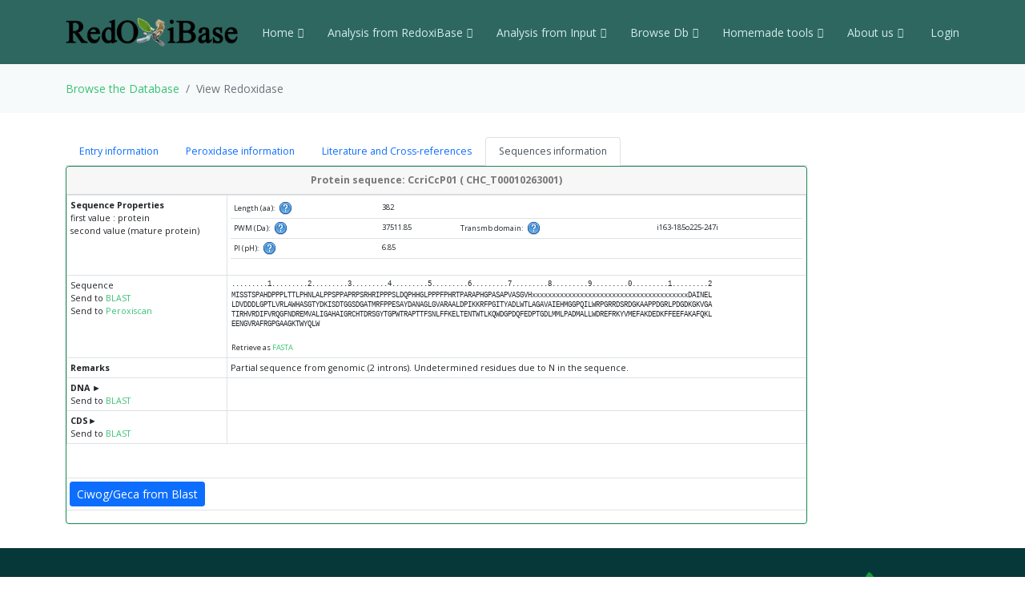

--- FILE ---
content_type: text/html; charset=UTF-8
request_url: https://peroxibase.toulouse.inra.fr/display_perox/view_perox/13408
body_size: 50492
content:
<!DOCTYPE html>
<html lang="en">
<head>
  <meta charset="utf-8">
  <meta content="width=device-width, initial-scale=1.0" name="viewport">
  <title>View Redoxidase  13408</title>
  <meta content="" name="description">
  <meta content="" name="keywords">

  <!-- Favicons -->
  <link href="https://redoxibase.toulouse.inrae.fr/assets/images/favicon.ico" rel="icon">
  <link href="https://redoxibase.toulouse.inrae.fr/assets/Amoeba/assets/img/apple-touch-icon.png" rel="apple-touch-icon">

  <!-- Google Fonts -->
  <link href="https://fonts.googleapis.com/css?family=Open+Sans:300,300i,400,400i,600,600i,700,700i|Lato:400,300,700,900" rel="stylesheet">

  <!-- Vendor CSS Files -->
  <link href="https://redoxibase.toulouse.inrae.fr/assets/Amoeba/assets/vendor/bootstrap/css/bootstrap.css" rel="stylesheet">
  <link href="https://redoxibase.toulouse.inrae.fr/assets/Amoeba/assets/vendor/bootstrap-icons/bootstrap-icons.css" rel="stylesheet">
  <link href="https://redoxibase.toulouse.inrae.fr/assets/Amoeba/assets/vendor/glightbox/css/glightbox.min.css" rel="stylesheet">
  <link href="https://redoxibase.toulouse.inrae.fr/assets/Amoeba/assets/vendor/swiper/swiper-bundle.min.css" rel="stylesheet">

  <!-- Template Main CSS File -->
  <link href="https://redoxibase.toulouse.inrae.fr/assets/Amoeba/assets/css/style.css" rel="stylesheet">
  <link href="https://redoxibase.toulouse.inrae.fr/assets/css/style_perox.css" rel="stylesheet">

  <link href="https://redoxibase.toulouse.inrae.fr/assets/vendor/jquery-ui/current/jquery-ui.min.css" rel="stylesheet">
  <link href="https://redoxibase.toulouse.inrae.fr/assets/vendor/jquery-ui/current/jquery-ui.theme.css" rel="stylesheet">


  <link href="https://redoxibase.toulouse.inrae.fr/assets/vendor/DataTables/full5/datatables.min.css" rel="stylesheet">
 <!--  <link href="https://redoxibase.toulouse.inrae.fr/assets/vendor/DataTables/Buttons-2.2.3/css/buttons.bootstrap4.min.css"> -->

<!--  <link href="https://redoxibase.toulouse.inrae.fr/assets/vendor/jquery/treetable/css/jquery.treetable.css"  rel="stylesheet"> -->
 <link href="https://redoxibase.toulouse.inrae.fr/assets/vendor/jquery/treetable/css/jquery.treetable.theme.default.css"  rel="stylesheet">


  <script src="https://redoxibase.toulouse.inrae.fr/assets/vendor/jquery/jquery.js"></script>

  <link type="text/css"  href="https://redoxibase.toulouse.inrae.fr/assets/vendor/bootstrap/dual_listbox/dist/bootstrap-duallistbox.css"  rel="stylesheet">
  <script  src="https://redoxibase.toulouse.inrae.fr/assets/vendor/bootstrap/dual_listbox/dist/jquery.bootstrap-duallistbox.min.js"></script>

  <!-- bootstrap table -->
  <link href="https://redoxibase.toulouse.inrae.fr/assets/vendor/bootstrap/bootstrap-table-master/dist/bootstrap-table.css" rel="stylesheet">
  <script src="https://redoxibase.toulouse.inrae.fr/assets/vendor/bootstrap/bootstrap-table-master/dist/bootstrap-table.js"></script>
  <!-- =======================================================
  * Template Name: Amoeba - v4.7.0
  * Template URL: https://bootstrapmade.com/free-one-page-bootstrap-template-amoeba/
  * Author: BootstrapMade.com
  * License: https://bootstrapmade.com/license/
  ======================================================== -->

<script>
/*$(document).ready(function()
{
   // $('#tabs').tabs();

    $('.collapse').on('shown.bs.collapse', function (event) {
      $('.collapse').not(this).removeClass('in');
    });

    $('[data-toggle=collapse]').click(function (e) {
      $('[data-toggle=collapse]').parent('li').removeClass('active');
      $(this).parent('li').toggleClass('active');
      var active = $(this).parent('li').toggleClass('active');
      console.log ("active %o",active);
    });

   //find url of current page and display target sub-menu
    var url = location.pathname.substring(location.pathname  + 1);
    var currentItem = $(".items").find("[href$='" + url + "']");
    var path = "";
    $(currentItem.parents("li").get().reverse()).each(function () {
        path += "/" + $(this).children("a").text();
        var cid = $(this).closest('ul').attr('id');
        $('#'+cid).addClass('in');
         console.log(' cid:'+cid+'\n path:'+path+'\n currentItem: %o',currentItem);
        console.log('BS url:'+url+'\n cid:'+cid+' \n path:'+path);
    });


}); */
</script>

</head>
<body>

    <!-- ======= Header ======= -->
    <header id="header" class="fixed-top d-flex align-items-centerd-print-none">
        <div class="container d-flex align-items-center ">

            <div class="logo me-auto">
              <!--   <h1><a href="https://redoxibase.toulouse.inrae.fr">Redoxibase</a></h1> -->
                <!-- Uncomment below if you prefer to use an image logo -->
                 <a href="https://redoxibase.toulouse.inrae.fr" ><img src="https://redoxibase.toulouse.inrae.fr/assets/images/logoRedoxOnly.png" alt="logo_Redox" title="Redoxibase" class="img-fluid"></a>
            </div>

            <nav id="navbar" class="navbar">
        <ul>
            <li class="dropdown"><a class="nav-link scrollto" href="https://redoxibase.toulouse.inrae.fr/"  >Home <i class="bi bi-chevron-down"></i></a>
                <ul>
                    <li><a href="https://redoxibase.toulouse.inrae.fr/" title="General information" >General information</a>
                    <li><a href="https://redoxibase.toulouse.inrae.fr/infos/intro">Introduction</a></li>
                    <li><a href="https://redoxibase.toulouse.inrae.fr/infos/documentation">Classes description</a></li>
                    <li><a href="https://redoxibase.toulouse.inrae.fr/infos/annotations">Annotation procedure</a></li>
                    <li><a href="https://redoxibase.toulouse.inrae.fr/infos/links">External Links</a></li>
                    <li><a href="https://redoxibase.toulouse.inrae.fr/infos/news">News</a></li>
                </ul>
            </li>

            <li class="dropdown"><a class="nav-link scrollto" href="https://redoxibase.toulouse.inrae.fr/tools/"   title="General information"><span>Analysis from RedoxiBase </span><i class="bi bi-chevron-down"></i></a>
                <ul>
                    <li><a href="https://redoxibase.toulouse.inrae.fr/tools/" title="General information">Analysis overview </a>
                    <li><a href="https://redoxibase.toulouse.inrae.fr/search/search_form_multicriteria" title="Returned results could be directly send to ClustalW, MAFFT and phylogenic analysis">Multicriteria search </a></li>
                    <li><a href="https://redoxibase.toulouse.inrae.fr/tools/intro_phylo" title="Launch a Phylogenetic study on the RedoxiBase">Phylogenetic Study +</a></li>
                    <li><a href="https://redoxibase.toulouse.inrae.fr/tools/geca_search_form" title="Gene evolution conservation analysis on selected proteins" >GECA from Search </a></li>

                                    </ul>
            </li>

            <li class="dropdown"><a class="nav-link scrollto" href="https://redoxibase.toulouse.inrae.fr/tools/input"  title="Compute analysis on RedoxiBase data">Analysis from Input <i class="bi bi-chevron-down"></i></a>
                <ul>
                    <li><a href="https://redoxibase.toulouse.inrae.fr/tools/input" title="Compute analysis on RedoxiBase data" class="nav-link scrollto" data-target="#input_overview">Input overview </a>
                    <li><a href="https://redoxibase.toulouse.inrae.fr/tools/blast" title="Returned hits could be directly send to ClustalW, MAFFT and phylogenic analysis">BLAST </a></li>
                    <li><a href="https://redoxibase.toulouse.inrae.fr/tools/peroxiscan" title="Identify the class of your peroxidase sequence">PeroxiScan </a></li>
                    <li><a href="https://redoxibase.toulouse.inrae.fr/tools/blast_geca" title="Gene evolution conservation analysis on selected proteins" >GECA from BLAST</a></li>
                    <li><a href="https://redoxibase.toulouse.inrae.fr/orthogroups/search_orthogroups" title="Search for orthogroups" >Orthogroup Search</a></li>

                                    </ul>
            </li>
            <li class="dropdown"><a class="nav-link scrollto" href="https://redoxibase.toulouse.inrae.fr/browse"   title="Explore RedoxiBase DB">Browse Db<i class="bi bi-chevron-down"></i></a>
                <ul>
                    <li><a href="https://redoxibase.toulouse.inrae.fr/browse" title="Explore RedoxiBase DB">Browse the database</a>
                    <li><a href="https://redoxibase.toulouse.inrae.fr/classes/classes"       >By class</a></li>
                    <li><a href="https://redoxibase.toulouse.inrae.fr/organisms/organism"    >By organism</a></li>
                    <li><a href="https://redoxibase.toulouse.inrae.fr/cellular/cellular"     >By cellular location</a></li>
                    <li><a href="https://redoxibase.toulouse.inrae.fr/tissues/tissues_type"  >By tissue type</a></li>
                    <li><a href="https://redoxibase.toulouse.inrae.fr/inducers/inducers"     >Among Inducers</a></li>
                    <li><a href="https://redoxibase.toulouse.inrae.fr/repressors/repressors" >Among repressors</a></li>
                    <li><a href="https://redoxibase.toulouse.inrae.fr/orthogroups/list_orthogroups" >By orthogroup</a></li>
                </ul>
            </li>
            <li class="dropdown"><a class="nav-link scrollto" href="https://redoxibase.toulouse.inrae.fr/tools/geca_input_demo" title="Home tools">Homemade tools<i class="bi bi-chevron-down"></i></a>
                <ul>
                    <li><a href="https://redoxibase.toulouse.inrae.fr/tools/geca_input_demo">GECA</a></li>
                    <li><a href="http://polebio.lrsv.ups-tlse.fr/ExpressWeb/welcome" target="_blank">ExpressWeb</a>
                </ul>
            </li>
            <li class="dropdown"><a  class="nav-link scrollto" href="https://redoxibase.toulouse.inrae.fr/infos"   title="Informations about contributors">About us<i class="bi bi-chevron-down"></i></a>
                <ul>
                    <li><a href="https://redoxibase.toulouse.inrae.fr/infos">Contributors</a></li>
                    <li><a href="https://redoxibase.toulouse.inrae.fr/infos/publications">Publications</a></li>
                </ul>
            </li>

           <li><a href="https://redoxibase.toulouse.inrae.fr/admin/login" >&nbsp;Login</a></li>
        </ul>

        <i class="bi bi-list mobile-nav-toggle"></i>
      </nav><!-- .navbar -->
        
        </div>
    </header><!-- End #header -->
 
    <main id="main">

     <section class="breadcrumbs">
        <div class="container">
          <ol class="breadcrumb ">
             <li class="breadcrumb-item"><a href="https://redoxibase.toulouse.inrae.fr/browse">Browse the Database </a></li>
             <li class="breadcrumb-item active" >View Redoxidase</li>
          </ol>
        </div>
    </section>
    <section id="browse" >
        <div class="container" >
             
             <div class="row">
                 <div class="col-lg-10 col-md-6 small">
                     <ul class="nav nav-tabs" role="tablist"  id="myTab">
                         <li role="presentation" class="nav-item"><a class="nav-link" data-bs-toggle="tab" href="#Entry" role="tab" aria-controls="Entry"  aria-selected="false">Entry information</a></li>
                         <li role="presentation" class="nav-item"><a class="nav-link" data-bs-toggle="tab"  href="#Description" role="tab" aria-controls="Description"  aria-selected="true">Peroxidase information</a></li>
                         <li role="presentation" class="nav-item"><a class="nav-link" data-bs-toggle="tab"  href="#CrossRefs" role="tab" aria-controls="CrossRefs"  aria-selected="false">Literature and Cross-references</a></li>
                         <li role="presentation" class="nav-item"><a class="nav-link active" data-bs-toggle="tab"  href="#ProteinDNA" role="tab" aria-controls="ProteinDNA"  aria-selected="false">Sequences information </a> </li>
                     </ul>
                     
                     <div class="tab-content" id="myTabContent">
                         <div id="Entry" class="tab-pane fade">
                             <!--   ##################### START Entry information ##################### --> 
                            <div class="card border-success">
                                <div class="card-header text-center">
                                    <strong class="bg-gradient-success">Entry information : CcriCcP01 (  CHC_T00010263001) </strong>
                                </div>
                                <table  class="table table-sm small table-bordered " >
                                   <tr>
                                     <th class="text-right" >Entry ID</th>
                                     <td class="text-left" >13408</td>
                                  </tr>
                                  <tr>
                                      <th class="text-right" >Creation</th>
                                      <td class="text-left">2014-11-19 (Bruno Savelli)</td>
                                  </tr>
                                  <tr>
                                      <th class="text-right" >Last sequence changes</th>
                                      <td class="text-left">2015-08-10 (Christophe Dunand)</td>
                                  </tr>
                                  <tr>
                                      <th class="text-right" >Sequence status</th>
                                      <td class="text-left">partial  </td>
                                  </tr>
                                  <tr>
                                      <th class="text-right">Reviewer</th>
                                      <td class="text-left">Achraf Jemmat</td>
                                  </tr>                                    <tr>
                                        <th class="text-right">Last annotation changes</th>
                                        <td  class="text-left">2016-02-11 (Achraf Jemmat)</td>
                                    </tr>
                                </table>
                            </div><!-- End Div card -->

                         </div><!-- END DIV Entry -->
                         <div id="Description" class="tab-pane fade " >
                             <!--   ##################### START Peroxidase information ##################### --> 
                              <div class="card border-success">
                                <div class="card-header text-center">
                                    <strong>Peroxidase information: CcriCcP01 (  CHC_T00010263001)</strong>
                                </div>
                                <table  class="table table-sm small table-bordered " >
                                  <tr>
                                      <th class="text-right" >Name (synonym)</th>
                                      <td class="text-left"><strong>CcriCcP01 (  CHC_T00010263001)</strong></td>
                                  </tr>
                                  <tr>
                                      <th class="text-right" >Class</th>
                                      <td class="text-left"><a href="https://redoxibase.toulouse.inrae.fr/search/search_type/Class/Cytochrome%20C%20peroxidase" target="_blank" title="Show others records in Peroxibase for the same Class">Cytochrome C peroxidase</a>
                           <span title="This sequence was added after orthogroup definition">&nbsp;&nbsp;&nbsp;
                           [Orthogroup: <a href="https://redoxibase.toulouse.inrae.fr/orthogroups/view_orthogroup/CcP004">CcP004</a>]*</span>                                       </td>
                                   </tr>
                                   <tr>
                                       <th class="text-right"> Taxonomy</th>
                                       <td class="text-left"><a href="http://www.ncbi.nlm.nih.gov/Taxonomy/Browser/wwwtax.cgi?mode=Undef&amp;id=2759&amp;lvl=3&amp;keep=1&amp;srchmode=1&amp;unlock" target="_blank" title="superkingdom">Eukaryota</a> <a href="http://www.ncbi.nlm.nih.gov/Taxonomy/Browser/wwwtax.cgi?mode=Undef&amp;id=2806&amp;lvl=3&amp;keep=1&amp;srchmode=1&amp;unlock" target="_blank" title="class">Florideophyceae</a> <a href="http://www.ncbi.nlm.nih.gov/Taxonomy/Browser/wwwtax.cgi?mode=Undef&amp;id=29217&amp;lvl=3&amp;keep=1&amp;srchmode=1&amp;unlock" target="_blank" title="family">Gigartinaceae</a> <a href="http://www.ncbi.nlm.nih.gov/Taxonomy/Browser/wwwtax.cgi?mode=Undef&amp;id=2768&amp;lvl=3&amp;keep=1&amp;srchmode=1&amp;unlock" target="_blank" title="genus">Chondrus</a>  <span class="bi bi-window-plus text-primary"></span></td>
                                   </tr>
                                   <tr>
                                     <th class="text-right"> Organism</th>
                                     <td class="text-left"><a href="https://redoxibase.toulouse.inrae.fr/search/search_type/Organism/Chondrus%20crispus" title="Show others records in Peroxibase for the same Organism" target="_blank">Chondrus crispus</a>&nbsp;&nbsp;&nbsp;
                                           [TaxId: <a href="http://www.ncbi.nlm.nih.gov/Taxonomy/Browser/wwwtax.cgi?id=2769" target="_blank">2769</a> <span class="bi bi-window-plus text-primary"></span>]</td>
                                   </tr>
                                   <tr>
                                     <th class="text-right"><strong>Cellular localisation</strong></th>
                                     <td class="text-left">N/D<br /></td>
                                   </tr>
                                   <tr>
                                     <th class="text-right"><strong>Tissue type</strong></th>
                                     <td class="text-left">N/D<br /></td>
                                   </tr>
                                   <tr>
                                     <th class="text-right"><strong>Inducer</strong></th>
                                     <td class="text-left">N/D<br /></td>
                                   </tr>
                                   <tr>
                                     <th class="text-right"><strong>Repressor</strong></th>
                                     <td class="text-left">N/D<br /></td>
                                   </tr>
                                   <tr>
                                     <th class="text-right"><strong>Best BLASTp hits</strong></th>
                                     <td class="text-center">

                                       <table class="table table-sm small" style="width:70%">
                                        <tr>
                                     	   <td class="e_left"><strong>Perox</strong></td>
                                     	   <td class="e_left"><strong>score</strong></td>
                                     	   <td class="e_left"><strong>E-value</strong></td>
                                     	   <td class="e_left"><strong>CcriCcP01<br /> start..stop</strong></td>
                                     	   <td class="e_left"><strong>S start..stop</strong></td>
                                         </tr>
                                         <tr>
                                             <td class="e_left"><a href="https://redoxibase.toulouse.inrae.fr/display_perox/view_perox/13407" target=_blank">CcriCcP01_1kP</a></td>
                                             <td class="e_left">473</td>
                                             <td class="e_left">6.01e-170</td>
                                     	   <td class="e_left">115..365</td>
                                     	   <td class="e_left">10..260</td>
                                     </tr>
                                         <tr>
                                             <td class="e_left"><a href="https://redoxibase.toulouse.inrae.fr/display_perox/view_perox/13037" target=_blank">GfuCcP01</a></td>
                                             <td class="e_left">455</td>
                                             <td class="e_left">7.62e-163</td>
                                     	   <td class="e_left">116..365</td>
                                     	   <td class="e_left">8..257</td>
                                     </tr>
                                         <tr>
                                             <td class="e_left"><a href="https://redoxibase.toulouse.inrae.fr/display_perox/view_perox/13409" target=_blank">BgeCcP01</a></td>
                                             <td class="e_left">435</td>
                                             <td class="e_left">1.17e-154</td>
                                     	   <td class="e_left">117..365</td>
                                     	   <td class="e_left">20..268</td>
                                     </tr>
                                         <tr>
                                             <td class="e_left"><a href="https://redoxibase.toulouse.inrae.fr/display_perox/view_perox/13428" target=_blank">GfiCcP01</a></td>
                                             <td class="e_left">431</td>
                                             <td class="e_left">5.54e-153</td>
                                     	   <td class="e_left">117..365</td>
                                     	   <td class="e_left">12..260</td>
                                     </tr>
                                       </table>
                                     </td>
                                   </tr>
                                   <tr>
                      		         <td class="right"><strong>Gene structure <a href="https://redoxibase.toulouse.inrae.fr/assets/exons/exon.13408.png" target="_blank">Fichier</a></strong></td>
                        		       <td>
                        		           <a id="ExonTable"><strong>Exons</strong>&#9658</a>
                        		           <div id="showExonTable" >
                        		               <table class="table table-sm small table-bordered">
                                                 <tr>
                                                     <th>Exon</th><th>Start..End</th><th>Size</th>
                                                     <th>Exon</th><th>Start..End</th><th>Size</th>
                                                     <th>Exon</th><th>Start..End</th><th>Size</th>
                                                     <th>Exon</th><th>Start..End</th><th>Size</th>
                                                 </tr>
                                                 <tr>
                                                     <td class="legend">N&deg; 1 </td>
                                                     <td class="e_right">1..582</td>
                                                     <td class="e_right">580</td>
                                                     <td class="legend">N&deg; 2 </td>
                                                     <td class="e_right">687..1047</td>
                                                     <td class="e_right">359</td>
                                                     <td class="legend">N&deg; 3 </td>
                                                     <td class="e_right">1140..1345</td>
                                                     <td class="e_right">204</td>
                                                     <td colspan="3">&nbsp;</td>
                                                 </tr>
                                                 <tr>
                                                    <td colspan=12 >join(1..582,687..1047,1140..1345)</td>
                                                </tr>
                                              </table>
                                            </div><!-- End div showExonTable -->
                                            <div class="scroll" align="center">
                                                <br/><br/>
                                                <img src='https://redoxibase.toulouse.inrae.fr/assets/exons/exon.13408.png' class="img-fluid" alt="exon"/>
                                                <br/><br/>
                                            </div>
                                        </td>
                                    </tr>
                               </table>
                           </div>

                         </div><!-- END DIV Description -->
                         <div id="CrossRefs" class="tab-pane fade">
                             <!--   ##################### START Literature and Cross-references ##################### --> 
                           <div class="card border-success">
                            <div class="card-header text-center alert-success">
                                <strong>Literature and cross-references CcriCcP01 (  CHC_T00010263001)</strong>
                            </div>
                               <table  class="table table-sm small table-bordered" >
                                    <tr>
                                        <th class="text-right" >Literature</th>
                                        <td class="text-left">Collen,J. et al., Genome structure and metabolic features in the red seaweed Chondrus crispus shed light on evolution of the Archaeplastida.  Proc. Natl. Acad. Sci. U.S.A. 110 (13), 5247-5252 (2013)</td>
                                    </tr>
                                       <!-- ##########  CROSS-REFERENCES ############ --> 
                                      <tr>
                                        <th class="text-right"><strong>Protein ref. </strong></th>
                                        <td class="text-left">
GenBank: </b>&nbsp;  <a href='https://www.ncbi.nlm.nih.gov/nuccore/XP_005710845.1' target="_blank">XP_005710845.1</a> 
    UniProtKB: 
</b>&nbsp;  <a href='https://www.uniprot.org/uniprot/R7QSS1' target="_blank">R7QSS1</a>                                        </td>
                                      </tr>
                                      <!-- ##########  CROSS-REFERENCES ############ --> 
                                      <tr>
                                        <th class="text-right"><strong>DNA ref. </strong></th>
                                        <td class="text-left">
GenBank: </b>&nbsp;  <a href='https://www.ncbi.nlm.nih.gov/nuccore/NW_005178624.1?report=gbwithparts&amp;from=7136&amp;to=5792' target="_blank">NW_005178624.1</a> (7136..5792)                                        </td>
                                      </tr>
                                      <!-- ##########  CROSS-REFERENCES ############ --> 
                                      <tr>
                                        <th class="text-right"><strong>mRNA ref. </strong></th>
                                        <td class="text-left">
GenBank: </b>&nbsp;  <a href='https://www.ncbi.nlm.nih.gov/nuccore/XM_005710788.1' target="_blank">XM_005710788.1</a>                                        </td>
                                      </tr>
                                      <!-- ##########  CROSS-REFERENCES ############ --> 
                                      <tr>
                                        <th class="text-right"><strong>Cluster/Prediction ref. </strong></th>
                                        <td class="text-left">
JGI gene: </b>&nbsp;  <a href='https://genome.jgi.doe.gov/cgi-bin/dispGeneModel?db=Chondrus crispus&amp;id=17318562' target="_blank">17318562</a>                                        </td>
                                      </tr>
                               </table>
                            </div>

                         </div><!-- END DIV CrossRefs -->
                         <div id="ProteinDNA" class="tab-pane fade show active">
                                 <!--   ##################### START Sequences references ##################### --> 
                            <div class="card border-success">
                                <div class="card-header text-center">
                                    <strong>Protein sequence: CcriCcP01 (  CHC_T00010263001)</strong>
                                </div>
                              <table  class="table table-sm small  table-bordered" >
                                 <tr>
                                     <td class="text-right" ><b>Sequence Properties</b><br />
                                         first value : protein<br />    second value (mature protein)</td>
                                     <td class="text-left">
<!-- start prot_stats -->
                                           <table class="table table-sm small" style="width:100%" >
                                              <tr>
                                                  <td class="text-right">Length (aa): &nbsp; <span title = "ProtLen" data-container="body" data-toggle="popover" data-placement="right"
                    data-content="Protein length in amino acid"> <img src="/assets/images/help.png" width="16" height="16"  alt="%s" />  </span> &nbsp;</td>
                                                  <td colspan="3" class="text-left">382</td>
                                              </tr>
                                              <tr>
                                                  <td class="text-right">PWM (Da): &nbsp; <span title = "PWM" data-container="body" data-toggle="popover" data-placement="right"
                    data-content="Molecular Weight of protein
                                Protein Mw is calculated by the addition of average isotopic masses of amino acids in the protein
                                and the average isotopic mass of one water molecule.
                                Molecular weight values are given in Dalton (Da). "> <img src="/assets/images/help.png" width="16" height="16"  alt="%s" />  </span> &nbsp;</td>
                                                  <td class="text-left">37511.85</td>
                                                  <td class="text-right">Transmb domain: &nbsp; <span title = "THMM" data-container="body" data-toggle="popover" data-placement="right"
                    data-content="Transmembrane domain
                                Calculation done with <a href='http://www.cbs.dtu.dk/services/TMHMM/' target='_blank' title='Go to THMM Web site'>TMHMM</a>
                                The topology is given as the position of the transmembrane helices
                                separated by <b>i</b>
                                if the loop is on the inside or <b>o</b> if it is on the outside.

                                For example <b>i7-29o44-66i87-109o</b> means that it starts on the inside, 

                                has a predicted TMH at position 7 to 29, the outside, then a TMH at position 44-66 etc."> <img src="/assets/images/help.png" width="16" height="16"  alt="%s" />  </span> &nbsp;</td>
                                                  <td class="text-left">i163-185o225-247i</td>
                                               <tr>
                                                  <td class="text-right">PI (pH): &nbsp; <span title = "IE" data-container="body" data-toggle="popover" data-placement="right"
                    data-content="Iso electric point of protein
                                Calculation done with EMBOSS parameters.
                                Please see <a href='http://isoelectric.org/theory.html' target='_blank'>Dataset for pKi calculation</a> for more information"> <img src="/assets/images/help.png" width="16" height="16"  alt="%s" />  </span> &nbsp;</td>
                                                  <td colspan="3" class="text-left">6.85</td>
                                              </tr> 
                                              </table><!-- end get_stats -->
                                       </td>
                                     </tr>
 <!-- Start Display Protein -->
                                   <tr>
                                      <td class="text-right" >Sequence<br />
                                           Send to <a href="https://redoxibase.toulouse.inrae.fr/tools/blast/13408/PEP/Chondrus%20crispus" target="_blank">BLAST</a><br />
                                           Send to <a href="https://redoxibase.toulouse.inrae.fr/tools/peroxiscan/13408/PEP" target="_blank">Peroxiscan</a>
                                       </td>
                                       <td>
                                         <div id="showProt">
                                           <table class="dna " >
                                             <tr>
                                               <td class="echelle"><div class="exon_tbl">.........1.........2.........3.........4.........5.........6.........7.........8.........9.........0.........1.........2</div></td>
                                             </tr> 
                                             <tr>
                                               <td class="sequence"><div class="exon_tbl">MISSTSPAHDPPPLTTLPHNLALPPSPPAPRPSRHRIPPPSLDQPHHGLPPPFPHRTPARAPHGPASAPVASGVHxxxxxxxxxxxxxxxxxxxxxxxxxxxxxxxxxxxxxxxDAINEL<br>LDVDDDLGPTLVRLAWHASGTYDKISDTGGSDGATMRFPPESAYDANAGLGVARAALDPIKKRFPGITYADLWTLAGAVAIEHMGGPQILWRPGRRDSRDGKAAPPDGRLPDGDKGKVGA<br>TIRHVRDIFVRQGFNDREMVALIGAHAIGRCHTDRSGYTGPWTRAPTTFSNLFFKELTENTWTLKQWDGPDQFEDPTGDLMMLPADMALLWDREFRKYVMEFAKDEDKFFEEFAKAFQKL<br>EENGVRAFRGPGAAGKTWYQLW</div></td>
                                             </tr>
                                             <tr>
                                                <td  class="text-left small" >
                                                     <br />Retrieve as <a href="https://redoxibase.toulouse.inrae.fr/tools/get_fasta/13408/PEP " target="_blank">FASTA</a>&nbsp;&nbsp;
                                                 </td>
                                             </tr>
                                           </table>
                                       </div>
                                       </td>
                                   </tr>
                                   <tr>
                                     <td class="right"><strong>Remarks</strong></td>
                                     <td>Partial sequence from genomic (2 introns). Undetermined residues due to N in the sequence.</td>
                                   </tr>
 <!-- End Display Protein -->
 <!-- Start Display DNA -->
                                   <tr>
                                     <td class="right"><a id="DNA"><strong>DNA </strong>&#9658</a><br />
                                         Send to <a href="https://redoxibase.toulouse.inrae.fr/tools/blast/13408/DNA/Chondrus crispus" target="_blank">BLAST</a>
                                     </td>
                                     <td>
                                       <div id="showDNA" >
                                           <table class="dna">
                                                  <tr>
                                                   <td class="echelle">.........1.........2.........3.........4.........5.........6.........7.........8.........9.........0.........1.........2</td>
                                               </tr>
                                               <tr>
                                                   <td class="sequence"><span id="exon0">ATGATCTCATCGACATCGCCCGCCCACGATCCGCCGCCGCTCACAACCTTGCCTCACAACCTTGCCCTTCCCCCATCGCCACCCGCGCCGCGTCCCTCCCGCCACCGCATCCCCCCCCCC<br />TCCCTCGATCAACCTCACCATGGCCTCCCGCCTCCTTTCCCGCACCGTACTCCTGCACGCGCGCCGCACGGCCCCGCGTCTGCGCCCGTCGCTAGCGGCGTCCATNNNNNNNNNNNNNNN<br />NNNNNNNNNNNNNNNNNNNNNNNNNNNNNNNNNNNNNNNNNNNNNNNNNNNNNNNNNNNNNNNNNNNNNNNNNNNNNNNNNNNNNNNNNNNNNNNNNNNNCGGACGCCATCAACGAGCTG<br />CTGGACGTCGACGACGACCTCGGCCCCACCCTCGTCCGTCTCGCGTGGCACGCCAGCGGCACGTACGACAAGATCTCTGATACCGGCGGCAGCGACGGCGCCACCATGCGATTCCCCCCC<br />GAGAGCGCCTACGACGCTAACGCAGGCCTCGGCGTCGCCAGGGCCGCGCTCGATCCCATCAAGAAACGCTTCCCCGGCATTACGTACGCCGACTTGTGGACG</span>CGGTACGTTGAAAACGCC<br />CCCCTTTCTTTTGTCTTTTTGCTTTCGGGGAGGCCCGCTTTCGCTGTGGACCATGCCCCGGTGGCTGACGCGCGTTTGTGTGATGTAG<span id="exon1">CTTGCGGGCGCCGTAGCGATCGAGCACATGGG<br />CGGGCCGCAGATCTTGTGGCGGCCCGGGCGTCGCGACTCACGCGACGGCAAAGCGGCACCGCCGGACGGGCGCCTGCCGGACGGCGATAAGGGCAAGGTCGGGGCGACCATCCGCCACGT<br />GCGCGATATTTTTGTCCGGCAAGGATTCAATGACAGGGAGATGGTCGCGCTCATCGGCGCCCACGCCATCGGGAGATGCCACACCGATCGCAGCGGGTACACAGGGCCCTGGACTAGGGC<br />TCCGACTACCTTCTCCAACTTGTTCTTCAAGGAGCTCACTGAGAATACTTGGACGTTGAAGCAGTGGGATGGACCGGACCAGTTTGAAG</span>AGGTAAGGTTTTGCTTGGGGCGATCTTGGGG<br />ACGTGTGGAGGCGATGGTAGAGGCTAACATTTTTATGGTTGTTTTGTGTGCTTTGTGATGCAG<span id="exon0">ATCCGACTGGCGATCTCATGATGCTGCCAGCTGATATGGCGCTTCTGTGGGATAGGG<br />AATTCCGCAAGTATGTAATGGAGTTCGCAAAGGACGAGGACAAGTTCTTCGAGGAATTTGCCAAGGCCTTCCAGAAGCTCGAGGAGAATGGTGTCAGGGCGTTTCGGGGCCCGGGCGCCG<br />CAGGGAAGACATGGTATCAACTCTGGTAG</span></td>
                                               </tr>
                                               <tr>
                                                   <td class="text-left small" >
                                                       <br />Retrieve as <a href="https://redoxibase.toulouse.inrae.fr/tools/get_fasta/13408/DNA" target="_blank">FASTA</a>&nbsp;&nbsp;
                                                   </td>
                                               </tr>
                                           </table>
                                       </div>
                                   </td>
                               </tr>
 <!-- End Display DNA -->
 <!-- Start Display CDS -->
                                   <tr>
                                     <td class="right"><a id="CDS"><strong>CDS</strong>&#9658</a><br />
                                          Send to <a href="https://redoxibase.toulouse.inrae.fr/tools/blast/13408/CDS/Chondrus crispus" target="_blank">BLAST</a>
                                     </td>
                                     <td>
                                         <div id="showCDS" >
                                             <table class="dna">
                                                 <tr>
                                                     <td class="echelle">.........1.........2.........3.........4.........5.........6.........7.........8.........9.........0.........1.........2</td>
                                                 </tr>
                                                 <tr>
                                                     <td class="sequence" ><span id="exon0">ATGATCTCATCGACATCGCCCGCCCACGATCCGCCGCCGCTCACAACCTTGCCTCACAACCTTGCCCTTCCCCCATCGCCACCCGCGCCGCGTCCCTCCCGCCACCGCATCCCCCCCCCC<br />TCCCTCGATCAACCTCACCATGGCCTCCCGCCTCCTTTCCCGCACCGTACTCCTGCACGCGCGCCGCACGGCCCCGCGTCTGCGCCCGTCGCTAGCGGCGTCCATNNNNNNNNNNNNNNN<br />NNNNNNNNNNNNNNNNNNNNNNNNNNNNNNNNNNNNNNNNNNNNNNNNNNNNNNNNNNNNNNNNNNNNNNNNNNNNNNNNNNNNNNNNNNNNNNNNNNNNCGGACGCCATCAACGAGCTG<br />CTGGACGTCGACGACGACCTCGGCCCCACCCTCGTCCGTCTCGCGTGGCACGCCAGCGGCACGTACGACAAGATCTCTGATACCGGCGGCAGCGACGGCGCCACCATGCGATTCCCCCCC<br />GAGAGCGCCTACGACGCTAACGCAGGCCTCGGCGTCGCCAGGGCCGCGCTCGATCCCATCAAGAAACGCTTCCCCGGCATTACGTACGCCGACTTGTGGACG</span><span id="exon1">CTTGCGGGCGCCGTAGCG<br />ATCGAGCACATGGGCGGGCCGCAGATCTTGTGGCGGCCCGGGCGTCGCGACTCACGCGACGGCAAAGCGGCACCGCCGGACGGGCGCCTGCCGGACGGCGATAAGGGCAAGGTCGGGGCG<br />ACCATCCGCCACGTGCGCGATATTTTTGTCCGGCAAGGATTCAATGACAGGGAGATGGTCGCGCTCATCGGCGCCCACGCCATCGGGAGATGCCACACCGATCGCAGCGGGTACACAGGG<br />CCCTGGACTAGGGCTCCGACTACCTTCTCCAACTTGTTCTTCAAGGAGCTCACTGAGAATACTTGGACGTTGAAGCAGTGGGATGGACCGGACCAGTTTGAAG</span><span id="exon0">ATCCGACTGGCGATCTC<br />ATGATGCTGCCAGCTGATATGGCGCTTCTGTGGGATAGGGAATTCCGCAAGTATGTAATGGAGTTCGCAAAGGACGAGGACAAGTTCTTCGAGGAATTTGCCAAGGCCTTCCAGAAGCTC<br />GAGGAGAATGGTGTCAGGGCGTTTCGGGGCCCGGGCGCCGCAGGGAAGACATGGTATCAACTCTGGTAG</span></td>
                                                 </tr>
                                                 <tr>
                                                     <td class="text-left small" >
                                                         <br />Retrieve as <a href="https://redoxibase.toulouse.inrae.fr/tools/get_fasta/13408/CDS" target="_blank">FASTA</a>&nbsp;&nbsp;
                                                     </td>
                                                 </tr>
                                             </table>
                                         </div>
                                     </td>
                                 </tr>
 <!-- End Display CDS -->
                              </table>
                              <!-- VAI addition -->
                              <table class="table table-sm">
                                <tr>
                                  <td colspan="2">&nbsp;</td>
                                </tr>
                                <tr>
                                    <td class="text-left" colspan="2">
                                      <form action="https://redoxibase.toulouse.inrae.fr/tools/blast_geca" method="post" name="Ciwog_from_Blast" target="_blank">
                                        <input type="hidden" name="SeqName"     value="CcriCcP01" />
                                        <input type="hidden" name="Sequence"    value="[base64]" />
                                        <input type="hidden" name="GenSeq"      value="[base64]" />
                                        <input type="hidden" name="CoordSeq"    value="join(1..582,687..1047,1140..1345)" />
                                        <input type="submit" name="submit"      value="Ciwog/Geca from Blast"  class="btn btn-sm btn-primary"/>
                                       </form>
                                    </td>
                                 </tr>
                              </table>
                            </div>

                         </div><!-- END DIV Sequence Datas -->
                     </div> <!-- END DIV tab-content -->
                 </div> <!-- END DIV col --> 
             </div> <!-- END DIV row --> 
        </div> <!-- END DIV container --> 
    </section> <!-- END DIV row --> 
    <script type="text/javascript">
            $(document).ready(function () {
            /* $('a[data-toggle="tab"]').on('shown.tab', function (e) {
              e.target // newly activated tab
              e.relatedTarget // previous active tab
            }) */
         /*   $('#tabs').tabs({active:1});*/
                $('#showExonTable').hide();

                $('a#ExonTable').click(function () {
                        //$('#showExonTable').toggle(400);

                    $('#showExonTable').toggle(); /**/
                    if ($('#showExonTable').css('display') == 'none')
                            $('a#ExonTable').html('ExonTable &#9658');
                     else
                             $('a#ExonTable').html('ExonTable &#9660');
                });


                $('#showCDNA').hide();

                $('a#CDNA').click(function () {
                    $('#showCDNA').toggle();
                    if ($('#showCDNA').css('display') == 'none')
                            $('a#CDNA').html('CDNA &#9658');
                     else
                             $('a#CDNA').html('CDNA &#9660');
                });

                $('#showCDS').hide();

                $('a#CDS').click(function () {

                    $('#showCDS').toggle();
                    if ($('#showCDS').css('display') == 'none')
                            $('a#CDS').html('CDS &#9658');
                     else
                             $('a#CDS').html('CDS &#9660');
                });
                $('#showDNA').hide();

                $('a#DNA').click(function ()
                {
                    $('#showDNA').toggle();
                     if ($('#showDNA').css('display') == 'none')
                            $('a#DNA').html('DNA &#9658');
                     else
                             $('a#DNA').html('DNA &#9660');
                });
                /*Mod BS 2014-01-09*/
                $('#showPromoter').hide();

                $('a#Promoter').click(function () {
                    $('#showPromoter').toggle();
                    if ($('#showPromoter').css('display') == 'none')
                            $('a#Promoter').html('Promoter &#9658');
                     else
                             $('a#Promoter').html('Promoter &#9660');
                });

                $('#showTerminator').hide();

                $('a#Terminator').click(function () {
                    $('#showTerminator').toggle();
                    if ($('#showTerminator').css('display') == 'none')
                            $('a#Terminator').html('Terminator &#9658');
                     else
                             $('a#Terminator').html('Terminator &#9660');
                });


            });
             $(function ()
             {
               $("[data-toggle = 'popover']").popover({hide:500, html:true});


               $('.pop').popover().click(function () {
                    setTimeout(function () {
                        $('.pop').popover('hide');
                    }, 3000);
                });

                });
        </script>
<script type="text/javascript">
$(document).ready(function()
{
    function split( val )
    {
        return val.split( /,\s*/ );
    }

    function extractLast( term )
    {
        return split( term ).pop();
    }

    $(function () {
      $('[data-toggle="popover"]').popover()
    })

});
</script> </main><!-- End #main -->
  <!-- ======= Footer ======= -->
  <footer id="footer" class=" d-print-none">
    <div class="container">
        <div class="row">
            <div class="copyright col-md-12 col-lg-4">
                <a href="http://bioinfo.genotoul.fr/" target="_blank"><img src="https://redoxibase.toulouse.inrae.fr/assets/images/bioinfo_logo-blanc_sm.png" width='240' height='72' alt='logo_bioinfo'></a>
            </div>
            <div class="credits col-md-12 col-lg-6">
               <div class="col-xs-6 text-center text-light">18479 redoxidases in DB ,
               2651 organisms in DB<br >
               </div>
               <!-- Designed by <a href="https://bootstrapmade.com/">BootstrapMade</a> width='372/2' height='245/2' -->
            </div>
            <div class="copyright col-md-12 col-lg-2">
                <a href="https://lrsv.cnrs.fr/" target="_blank"><img src="https://redoxibase.toulouse.inrae.fr/assets/images/logoLRSV.png" width='93' height='61' alt='logo_labo'></a>
            </div>
        </div>
    </div>
    <div class="  d-print-block text-center"> <b>Powered by RedoxiBase. &copy;2004-2025, All rights reserved</b> </div>

  </footer><!-- End #footer -->
  <!-- Don't print footer -->
  <a href="#" class="back-to-top d-flex align-items-center justify-content-center"><i class="bi bi-arrow-up-short"></i></a>

  <!-- Vendor JS Files -->

  <script src="https://redoxibase.toulouse.inrae.fr/assets/Amoeba/assets/vendor/bootstrap/js/bootstrap.bundle.min.js"></script>


  <script src="https://redoxibase.toulouse.inrae.fr/assets/vendor/jquery-ui/current/jquery-ui.js"></script>
  <script src="https://redoxibase.toulouse.inrae.fr/assets/vendor/DataTables/full5/datatables.min.js"></script>

    <script src="https://redoxibase.toulouse.inrae.fr/assets/vendor/jquery/treetable/jquery.treetable.js"></script>

  <script src="https://redoxibase.toulouse.inrae.fr/assets/Amoeba/assets/vendor/glightbox/js/glightbox.min.js"></script>
  <script src="https://redoxibase.toulouse.inrae.fr/assets/Amoeba/assets/vendor/isotope-layout/isotope.pkgd.min.js"></script>
  <script src="https://redoxibase.toulouse.inrae.fr/assets/Amoeba/assets/vendor/swiper/swiper-bundle.min.js"></script>
  <script src="https://redoxibase.toulouse.inrae.fr/assets/Amoeba/assets/vendor/php-email-form/validate.js"></script>

  <script src="https://redoxibase.toulouse.inrae.fr/assets/vendor/jquery/serializeAnything.js"></script>
  <script src="https://redoxibase.toulouse.inrae.fr/assets/vendor/perox_script.js"></script>
  <!-- Template Main JS File -->
  <script src="https://redoxibase.toulouse.inrae.fr/assets/Amoeba/assets/js/main.js"></script>

</body>
</html>